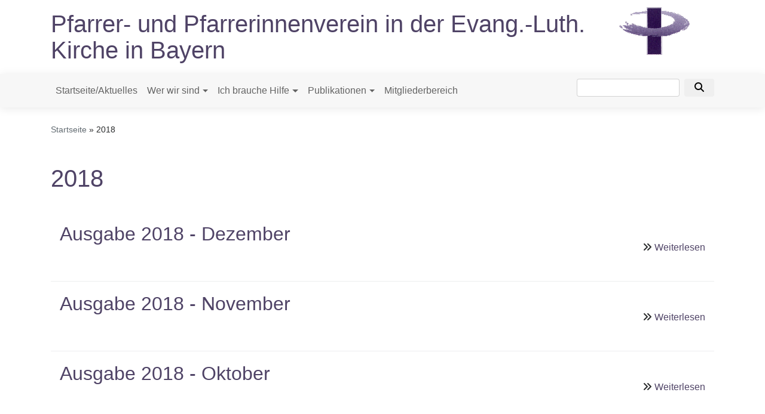

--- FILE ---
content_type: text/html; charset=UTF-8
request_url: https://www.pfarrverein-bayern.de/taxonomy/term/35
body_size: 5286
content:
<!DOCTYPE html>
<html lang="de" dir="ltr" prefix="content: http://purl.org/rss/1.0/modules/content/  dc: http://purl.org/dc/terms/  foaf: http://xmlns.com/foaf/0.1/  og: http://ogp.me/ns#  rdfs: http://www.w3.org/2000/01/rdf-schema#  schema: http://schema.org/  sioc: http://rdfs.org/sioc/ns#  sioct: http://rdfs.org/sioc/types#  skos: http://www.w3.org/2004/02/skos/core#  xsd: http://www.w3.org/2001/XMLSchema# ">
  <head>
    <meta charset="utf-8" />
<noscript><style>form.antibot * :not(.antibot-message) { display: none !important; }</style>
</noscript><script>var _paq = _paq || [];(function(){var u=(("https:" == document.location.protocol) ? "https://www.mws-monitor.de/" : "http://www.mws-monitor.de/");_paq.push(["setSiteId", "25"]);_paq.push(["setTrackerUrl", u+"matomo.php"]);_paq.push(["setDoNotTrack", 1]);_paq.push(["disableCookies"]);if (!window.matomo_search_results_active) {_paq.push(["trackPageView"]);}_paq.push(["setIgnoreClasses", ["no-tracking","colorbox"]]);_paq.push(["enableLinkTracking"]);var d=document,g=d.createElement("script"),s=d.getElementsByTagName("script")[0];g.type="text/javascript";g.defer=true;g.async=true;g.src=u+"matomo.js";s.parentNode.insertBefore(g,s);})();</script>
<meta name="Generator" content="Drupal 10 (https://www.drupal.org)" />
<meta name="MobileOptimized" content="width" />
<meta name="HandheldFriendly" content="true" />
<meta name="viewport" content="width=device-width, initial-scale=1.0" />
<link rel="alternate" type="application/rss+xml" title="2018" href="https://www.pfarrverein-bayern.de/taxonomy/term/35/feed" />

    <title>|</title>
    <link rel="stylesheet" media="all" href="/sites/www.pfarrverein-bayern.de/files/css/css_XM9vYl9-6DnN3D3KCD2zeLx5GIV-iWXO3TW3_IJlAOs.css?delta=0&amp;language=de&amp;theme=vk_blockly&amp;include=eJwti1sOgCAMwC5E3JEIjxkJGyMMVG6vEn_60aZBSJqXGyLublA3OrUjg3eK5kx4KSxuLHHQq7L9EgThKgVL16VIQqb5X9keSBUbMMbkHm41JkA" />
<link rel="stylesheet" media="all" href="/sites/www.pfarrverein-bayern.de/files/css/css_LWutVn63JNehXlmRccH3-zID6DniJkkn2Z2gWFGqJfU.css?delta=1&amp;language=de&amp;theme=vk_blockly&amp;include=eJwti1sOgCAMwC5E3JEIjxkJGyMMVG6vEn_60aZBSJqXGyLublA3OrUjg3eK5kx4KSxuLHHQq7L9EgThKgVL16VIQqb5X9keSBUbMMbkHm41JkA" />

      
      <link rel="stylesheet" href="https://www.pfarrverein-bayern.de/sites/www.pfarrverein-bayern.de/files/theme/vk_blockly_custom.css" />
      
  </head>
  <body class="path-taxonomy">
        <a href="#main-content" class="visually-hidden focusable skip-link">
      Direkt zum Inhalt
    </a>
    
      <div class="dialog-off-canvas-main-canvas" data-off-canvas-main-canvas>
    <div class="layout-container">
<div id="debug">Debug: </div>
        <header role="banner" id="vk_blockly_header">


    
    
    <div class="container">
        <div class="row">
                                </div>
        <div class="row">


            

                                                <div class="col-sm-10 site-and-slogan">
                        <div class="site-name align-middle"><a href="/" title="Startseite" rel="home">Pfarrer- und Pfarrerinnenverein in der Evang.-Luth. Kirche in Bayern </a></div>

                                            </div>
                                                    <div class="col-sm-2">
                        <a href="/" title="Pfarrer- und Pfarrerinnenverein in der Evang.-Luth. Kirche in Bayern " rel="home">
                            <img src="/sites/www.pfarrverein-bayern.de/files/logo-frei1.gif" alt="Pfarrer- und Pfarrerinnenverein in der Evang.-Luth. Kirche in Bayern " class="img-fluid site-logo" />
                        </a>
                    </div>
                
            

        </div>
    </div>



    </header>

    
    

<nav role="navigation" aria-labelledby="block-vk-blockly-main-menu-menu" id="block-vk-blockly-main-menu" class="navbar navbar-toggleable-md navbar-light nav-bg container-fluid sticky-top">
<div class="container">

                        
    <h2 class="visually-hidden" id="block-vk-blockly-main-menu-menu">Hauptnavigation</h2>
    


       


    <button class="navbar-toggler navbar-toggler-left" type="button" data-toggle="collapse" data-target="#navbarSupportedContent" aria-controls="navbarSupportedContent" aria-expanded="false" aria-label="Toggle navigation">
        <span class="navbar-toggler-icon"></span>
    </button>
    <a class="navbar-brand" href="#">&nbsp;</a>
    <div class="collapse navbar-collapse col" id="navbarSupportedContent">
        <ul block="menu" class="navbar-nav mr-auto">                                                                                 <li class="nav-item">

                                            <a href="/" title="" class="nav-link" data-drupal-link-system-path="&lt;front&gt;">Startseite/Aktuelles</a>
                    
                </li>
                                                                                <li class="nav-item dropdown mega-dropdown">

                                            <a href="/wer-wir-sind" class="nav-link dropdown-toggle" data-toggle="dropdown" aria-haspopup="true" aria-expanded="false" data-drupal-link-system-path="node/21">Wer wir sind</a>
                        
                        <div class="row dropdown-menu mega-dropdown-menu">
                        <div class="col-sm-12 main-item-wrapper"><a href="/wer-wir-sind" class="main-item" data-drupal-link-system-path="node/21">Wer wir sind</a></div>
                                                                                 <div class="col-sm-3 flex-column">
                               <ul class="nav flex-column">
                                <a href="/wer-wir-sind/vorsitzende-geschaeftsstelle-und-beauftragte" class="nav-link level1" data-drupal-link-system-path="node/24">Köpfe des Vereins</a>

                                                               </ul>
                            </div>

                                                                                 <div class="col-sm-3 flex-column">
                               <ul class="nav flex-column">
                                <a href="/wer-wir-sind/pfarrerverein-und-pfarrvertretung" class="nav-link level1" data-drupal-link-system-path="node/254">Pfarrerverein und Pfarrvertretung</a>

                                                               </ul>
                            </div>

                                                                                 <div class="col-sm-3 flex-column">
                               <ul class="nav flex-column">
                                <a href="/wer-wir-sind/warum-mitglied-werden" class="nav-link level1" data-drupal-link-system-path="node/25">Warum Mitglied werden?</a>

                                                               </ul>
                            </div>

                                                                                 <div class="col-sm-3 flex-column">
                               <ul class="nav flex-column">
                                <a href="/aus-den-anfaengen" class="nav-link level1" data-drupal-link-system-path="node/26">Aus den Anfängen</a>

                                                               </ul>
                            </div>

                                                </div>

                    
                </li>
                                                                                <li class="nav-item dropdown mega-dropdown">

                                            <a href="/ich-brauche-hilfe" class="nav-link dropdown-toggle" data-toggle="dropdown" aria-haspopup="true" aria-expanded="false" data-drupal-link-system-path="node/22">Ich brauche Hilfe</a>
                        
                        <div class="row dropdown-menu mega-dropdown-menu">
                        <div class="col-sm-12 main-item-wrapper"><a href="/ich-brauche-hilfe" class="main-item" data-drupal-link-system-path="node/22">Ich brauche Hilfe</a></div>
                                                                                 <div class="col-sm-3 flex-column">
                               <ul class="nav flex-column">
                                <a href="/ich-brauche-hilfe/beratung-und-auskunft" class="nav-link level1" data-drupal-link-system-path="node/27">Beratung und Auskunft</a>

                                                               </ul>
                            </div>

                                                                                 <div class="col-sm-3 flex-column">
                               <ul class="nav flex-column">
                                <a href="/ich-brauche-rechtsschutz" class="nav-link level1" data-drupal-link-system-path="node/28">Ich brauche Rechtsschutz</a>

                                                               </ul>
                            </div>

                                                </div>

                    
                </li>
                                                                                <li class="nav-item dropdown mega-dropdown">

                                            <a href="/publikationen" class="nav-link dropdown-toggle" data-toggle="dropdown" aria-haspopup="true" aria-expanded="false" data-drupal-link-system-path="node/23">Publikationen</a>
                        
                        <div class="row dropdown-menu mega-dropdown-menu">
                        <div class="col-sm-12 main-item-wrapper"><a href="/publikationen" class="main-item" data-drupal-link-system-path="node/23">Publikationen</a></div>
                                                                                 <div class="col-sm-3 flex-column">
                               <ul class="nav flex-column">
                                <a href="/pfaV-aktuell" class="nav-link level1" data-drupal-link-system-path="pfaV-aktuell">pfaV aktuell</a>

                                                               </ul>
                            </div>

                                                                                 <div class="col-sm-3 flex-column">
                               <ul class="nav flex-column">
                                <a href="/korrespondenzblatt" class="nav-link level1" data-drupal-link-system-path="korrespondenzblatt">Korrespondenzblatt</a>

                                
                                                                                        <li><a href="/system/files?file=dateien/Anzeigenpreisliste%20Korrespondenzblatt%20ab%2001.04.2025.pdf" class="nav-link level2" data-drupal-link-query="{&quot;file&quot;:&quot;dateien\/Anzeigenpreisliste Korrespondenzblatt ab 01.04.2025.pdf&quot;}" data-drupal-link-system-path="system/files">Anzeigenpreisliste Korrbl.</a></li>
                                        
                                                               </ul>
                            </div>

                                                                                 <div class="col-sm-3 flex-column">
                               <ul class="nav flex-column">
                                <a href="/publikationen/deutsches-pfarrerblatt" title="Archiv des Deutschen Pfarrerblattes" class="nav-link level1" data-drupal-link-system-path="node/31">Deutsches Pfarrerblatt</a>

                                                               </ul>
                            </div>

                                                </div>

                    
                </li>
                                                                                <li class="nav-item">

                                            <a href="/mitgliederbereich" class="nav-link" data-drupal-link-system-path="node/33">Mitgliederbereich</a>
                    
                </li>
                    </ul>
        <!-- Form-id: search_block_form -->
<form class="search-block-form form-inline my-2 my-lg-0" data-drupal-selector="search-block-form" action="/search/node" method="get" id="search-block-form" accept-charset="UTF-8">
  <div class="js-form-item form-item js-form-type-search form-item-keys js-form-item-keys form-no-label">
      <label for="edit-keys" class="visually-hidden">Suche</label>
        <input title="Die Begriffe eingeben, nach denen gesucht werden soll." class="form-control mr-sm-2 form-search" data-drupal-selector="edit-keys" type="search" id="edit-keys" name="keys" value="" size="15" maxlength="128" />

        </div>
<button type="submit" class="my-sm-0 btn form-submit" data-drupal-selector="edit-search"><i class="fas fa-search"></i></button>
<div data-drupal-selector="edit-actions" class="form-actions js-form-wrapper form-wrapper" id="edit-actions"></div>

</form>


    </div>






    </div>
</nav>



    

  <main role="main">
    <a id="main-content" tabindex="-1"></a>      
    



<!-- system_breadcrumb_block Region: pagetop_first - Block-ID: vk_blockly_breadcrumbs -->
<div class="container"><div class="row">

                    
<div id="block-vk-blockly-breadcrumbs" class="col paragraph-block align-items-stretch system_breadcrumb_block">
  
    
          <ol class="breadcrumb">
                    <li >
                                    <a href="/">Startseite</a>
                            </li>
                    <li >
                                    2018
                            </li>
            </ol>

  </div>

  </div></div>
<div data-drupal-messages-fallback class="hidden"></div>



    <!--div class="layout-content"-->
        
    



<!-- page_title_block Region: content - Block-ID: vk_blockly_page_title -->
<div class="container"><div class="row">

                    
<div id="block-vk-blockly-page-title" class="col paragraph-block align-items-stretch page_title_block">
  
    
      
  <h1>2018</h1>


  </div>

  </div></div>


<!-- system_main_block Region: content - Block-ID: vk_blockly_content -->
<!-- noNodePage: 1 -->
<div class="container noNodePage">
    <div class="row">
                <div id="block-vk-blockly-content" class="col system_main_block">
            
                        
                            <div class="views-element-container"><div class="js-view-dom-id-485e2e68cecc974d7b87caf63086a74c63492ec2a9206c513802811581bf4ae3">
  
  
  

      <header>
      <div about="/taxonomy/term/35">
  
    
  
</div>

    </header>
  
  
  

      <div class="views-row">
<article data-history-node-id="290" about="/node/290" class="node node--type-korrespondenzblatt node--view-mode-teaser">

  
        <div class="container">
    <h2>
      <a href="/node/290" rel="bookmark"><span>Ausgabe 2018 - Dezember</span>
</a>
    </h2>
      </div>
    

  
  <div class="node__content">
    <div class="container inlinelinks">
<ul class="links inline"><li class="node-readmore"><a href="/node/290" rel="tag" title="Ausgabe 2018 - Dezember" hreflang="de">Weiterlesen<span class="visually-hidden"> über Ausgabe 2018 - Dezember</span></a></li></ul></div>

  </div>

</article>
</div>
    <div class="views-row">
<article data-history-node-id="289" about="/node/289" class="node node--type-korrespondenzblatt node--view-mode-teaser">

  
        <div class="container">
    <h2>
      <a href="/node/289" rel="bookmark"><span>Ausgabe 2018 - November</span>
</a>
    </h2>
      </div>
    

  
  <div class="node__content">
    <div class="container inlinelinks">
<ul class="links inline"><li class="node-readmore"><a href="/node/289" rel="tag" title="Ausgabe 2018 - November" hreflang="de">Weiterlesen<span class="visually-hidden"> über Ausgabe 2018 - November</span></a></li></ul></div>

  </div>

</article>
</div>
    <div class="views-row">
<article data-history-node-id="288" about="/node/288" class="node node--type-korrespondenzblatt node--view-mode-teaser">

  
        <div class="container">
    <h2>
      <a href="/node/288" rel="bookmark"><span>Ausgabe 2018 - Oktober</span>
</a>
    </h2>
      </div>
    

  
  <div class="node__content">
    <div class="container inlinelinks">
<ul class="links inline"><li class="node-readmore"><a href="/node/288" rel="tag" title="Ausgabe 2018 - Oktober" hreflang="de">Weiterlesen<span class="visually-hidden"> über Ausgabe 2018 - Oktober</span></a></li></ul></div>

  </div>

</article>
</div>
    <div class="views-row">
<article data-history-node-id="287" about="/node/287" class="node node--type-korrespondenzblatt node--view-mode-teaser">

  
        <div class="container">
    <h2>
      <a href="/node/287" rel="bookmark"><span>Ausgabe 2018 - August</span>
</a>
    </h2>
      </div>
    

  
  <div class="node__content">
    <div class="container inlinelinks">
<ul class="links inline"><li class="node-readmore"><a href="/node/287" rel="tag" title="Ausgabe 2018 - August" hreflang="de">Weiterlesen<span class="visually-hidden"> über Ausgabe 2018 - August</span></a></li></ul></div>

  </div>

</article>
</div>
    <div class="views-row">
<article data-history-node-id="286" about="/node/286" class="node node--type-korrespondenzblatt node--view-mode-teaser">

  
        <div class="container">
    <h2>
      <a href="/node/286" rel="bookmark"><span>Ausgabe 2018 - Juli</span>
</a>
    </h2>
      </div>
    

  
  <div class="node__content">
    <div class="container inlinelinks">
<ul class="links inline"><li class="node-readmore"><a href="/node/286" rel="tag" title="Ausgabe 2018 - Juli" hreflang="de">Weiterlesen<span class="visually-hidden"> über Ausgabe 2018 - Juli</span></a></li></ul></div>

  </div>

</article>
</div>
    <div class="views-row">
<article data-history-node-id="282" about="/ausgabe-2018-juni" class="node node--type-korrespondenzblatt node--view-mode-teaser">

  
        <div class="container">
    <h2>
      <a href="/ausgabe-2018-juni" rel="bookmark"><span>Ausgabe 2018 - Juni</span>
</a>
    </h2>
      </div>
    

  
  <div class="node__content">
    <div class="container inlinelinks">
<ul class="links inline"><li class="node-readmore"><a href="/ausgabe-2018-juni" rel="tag" title="Ausgabe 2018 - Juni" hreflang="de">Weiterlesen<span class="visually-hidden"> über Ausgabe 2018 - Juni</span></a></li></ul></div>

  </div>

</article>
</div>
    <div class="views-row">
<article data-history-node-id="280" about="/ausgabe-2018-mai" class="node node--type-korrespondenzblatt node--view-mode-teaser">

  
        <div class="container">
    <h2>
      <a href="/ausgabe-2018-mai" rel="bookmark"><span>Ausgabe 2018 - Mai</span>
</a>
    </h2>
      </div>
    

  
  <div class="node__content">
    <div class="container inlinelinks">
<ul class="links inline"><li class="node-readmore"><a href="/ausgabe-2018-mai" rel="tag" title="Ausgabe 2018 - Mai" hreflang="de">Weiterlesen<span class="visually-hidden"> über Ausgabe 2018 - Mai</span></a></li></ul></div>

  </div>

</article>
</div>
    <div class="views-row">
<article data-history-node-id="279" about="/ausgabe-2018-april" class="node node--type-korrespondenzblatt node--view-mode-teaser">

  
        <div class="container">
    <h2>
      <a href="/ausgabe-2018-april" rel="bookmark"><span>Ausgabe 2018 - April</span>
</a>
    </h2>
      </div>
    

  
  <div class="node__content">
    <div class="container inlinelinks">
<ul class="links inline"><li class="node-readmore"><a href="/ausgabe-2018-april" rel="tag" title="Ausgabe 2018 - April" hreflang="de">Weiterlesen<span class="visually-hidden"> über Ausgabe 2018 - April</span></a></li></ul></div>

  </div>

</article>
</div>
    <div class="views-row">
<article data-history-node-id="278" about="/ausgabe-2018-februar-0" class="node node--type-korrespondenzblatt node--view-mode-teaser">

  
        <div class="container">
    <h2>
      <a href="/ausgabe-2018-februar-0" rel="bookmark"><span>Ausgabe 2018 - März</span>
</a>
    </h2>
      </div>
    

  
  <div class="node__content">
    <div class="container inlinelinks">
<ul class="links inline"><li class="node-readmore"><a href="/ausgabe-2018-februar-0" rel="tag" title="Ausgabe 2018 - März" hreflang="de">Weiterlesen<span class="visually-hidden"> über Ausgabe 2018 - März</span></a></li></ul></div>

  </div>

</article>
</div>
    <div class="views-row">
<article data-history-node-id="277" about="/ausgabe-2018-februar" class="node node--type-korrespondenzblatt node--view-mode-teaser">

  
        <div class="container">
    <h2>
      <a href="/ausgabe-2018-februar" rel="bookmark"><span>Ausgabe 2018 - Februar</span>
</a>
    </h2>
      </div>
    

  
  <div class="node__content">
    <div class="container inlinelinks">
<ul class="links inline"><li class="node-readmore"><a href="/ausgabe-2018-februar" rel="tag" title="Ausgabe 2018 - Februar" hreflang="de">Weiterlesen<span class="visually-hidden"> über Ausgabe 2018 - Februar</span></a></li></ul></div>

  </div>

</article>
</div>

      <nav class="pager" role="navigation" aria-labelledby="pagination-heading">
    <h4 id="pagination-heading" class="visually-hidden">Seitennummerierung</h4>
    <ul class="pager__items js-pager__items pagination">
                                                        <li class="page-item pager__item is-active">
                                          <a class="page-link" href="?page=0" title="Aktuelle Seite" aria-current="page">
            <span class="visually-hidden">
              Aktuelle Seite
            </span>1</a>
        </li>
              <li class="page-item pager__item">
                                          <a class="page-link" href="?page=1" title="Go to page 2">
            <span class="visually-hidden">
              Seite
            </span>2</a>
        </li>
                                      <li class="page-item pager__item pager__item--next">
          <a class="page-link" href="?page=1" title="Zur nächsten Seite" rel="next">
            <span class="visually-hidden">Nächste Seite</span>
            <span aria-hidden="true">››</span>
          </a>
        </li>
                          <li class="page-item pager__item pager__item--last">
          <a class="page-link" href="?page=1" title="Zur letzten Seite">
            <span class="visually-hidden">Letzte Seite</span>
            <span aria-hidden="true">Ende »</span>
          </a>
        </li>
          </ul>
  </nav>


  
  

  
  <div class="container">
<a href="https://www.pfarrverein-bayern.de/taxonomy/term/35/feed" class="feed-icon"></i>
    <i class="fa fa-rss-square" aria-hidden="true"></i>
    </a>
</div>

</div>
</div>

                    </div>
    </div>
</div>



    <!--/div-->
      <div class="container pagefooter">
          <div class="row">

                                                    </div>
      </div>
  </main>

  
    <footer role="contentinfo" id="vk_blockly_footer">
                <div class="container">
          <div class="row">
              
    <nav role="navigation" aria-labelledby="block-hauptnavigation-footer-menu" id="block-hauptnavigation-footer" class="col">
                        
    <h2 class="visually-hidden" id="block-hauptnavigation-footer-menu">Hauptnavigation</h2>
    

                        <ul class="menu">
                                <li class="menu-item">
                <a href="/" title="" data-drupal-link-system-path="&lt;front&gt;">Startseite/Aktuelles</a>
                            </li>
                                <li class="menu-item">
                <a href="/wer-wir-sind" data-drupal-link-system-path="node/21">Wer wir sind</a>
                            </li>
                                <li class="menu-item">
                <a href="/ich-brauche-hilfe" data-drupal-link-system-path="node/22">Ich brauche Hilfe</a>
                            </li>
                                <li class="menu-item">
                <a href="/publikationen" data-drupal-link-system-path="node/23">Publikationen</a>
                            </li>
                                <li class="menu-item">
                <a href="/mitgliederbereich" data-drupal-link-system-path="node/33">Mitgliederbereich</a>
                            </li>
            </ul>
        


    </nav>
<nav role="navigation" aria-labelledby="block-vk-blockly-footer-menu" id="block-vk-blockly-footer" class="block block-menu navigation menu--footer col">
            
  <h2 class="visually-hidden" id="block-vk-blockly-footer-menu">Fußbereichsmenü</h2>
  

                      <ul class="menu">
                    <li class="menu-item">
        <a href="/contact" data-drupal-link-system-path="contact">Kontakt</a>
              </li>
                <li class="menu-item">
        <a href="/impressum" data-drupal-link-system-path="node/3">Impressum</a>
              </li>
                <li class="menu-item">
        <a href="/vkdatenschutz" title="Dynamische Datenchutzerklärung aus den Einstellungen der Seite" data-drupal-link-system-path="vkdatenschutz">Datenschutzerklärung</a>
              </li>
        </ul>
  


  </nav>
<nav role="navigation" aria-labelledby="block-vk-blockly-account-menu-menu" id="block-vk-blockly-account-menu" class="block block-menu navigation menu--account col">
            
  <h2 class="visually-hidden" id="block-vk-blockly-account-menu-menu">Benutzermenü</h2>
  

                      <ul class="menu">
                    <li class="menu-item">
        <a href="/user/login" data-drupal-link-system-path="user/login">Anmelden</a>
              </li>
        </ul>
  


  </nav>




          </div>
          <div class="row">
              <div class="col">
                  <div id="vk_copyright"><span class="align-bottom"><a href="http://www.vernetzte-kirche.de" target="_blank"><img src="/themes/custom/vk_base/images/Logo_vk_80.png" align="bottom" alt="Logo Vernetzte Kirche"></a></span></div>
              </div>
          </div>
      </div>

    </footer>
  
</div>
  </div>

    
    <script type="application/json" data-drupal-selector="drupal-settings-json">{"path":{"baseUrl":"\/","pathPrefix":"","currentPath":"taxonomy\/term\/35","currentPathIsAdmin":false,"isFront":false,"currentLanguage":"de"},"pluralDelimiter":"\u0003","suppressDeprecationErrors":true,"matomo":{"disableCookies":true,"trackMailto":true,"trackColorbox":true},"ajaxTrustedUrl":{"\/search\/node":true},"user":{"uid":0,"permissionsHash":"c984dec55ae40b760e20e8dd5cb8c4219f8a45c47c1c352137251b4437e77d41"}}</script>
<script src="/sites/www.pfarrverein-bayern.de/files/js/js_s545eChbWpxu6ymkYunrXlj-llqftdjHWo6E_Ew4POI.js?scope=footer&amp;delta=0&amp;language=de&amp;theme=vk_blockly&amp;include=eJxLzs_JL0rKr9BPSU1LLM0p0clNLMnPzdeHUDpl2fFJicWp-iACzMnJT87OqYTzM1JzClKL9JOhpgAAsRMebA"></script>

  </body>
</html>


--- FILE ---
content_type: text/css
request_url: https://www.pfarrverein-bayern.de/sites/www.pfarrverein-bayern.de/files/theme/vk_blockly_custom.css
body_size: 349
content:
#vk_blockly_header { background-color: #ffffff} .site-name a, .site-name a:visited, .site-name a:hover {  color: #4f4366;  text-decoration: none;  }  .site-slogan { color: #000000} a, a:hover, a:visited, a.page-link { color: #4f4366} .mega-dropdown-menu a.level1 { color: #000000 !important;} h1, h2, h3, h4, h5, h6 {color:#4f4366} .site-logo { border-radius:0px; } 
body {font-family:Helvetica, Arial, "Nimbus Sans L", sans-serif; }.views-element-container table{
width:100%;
}

.odd-even:nth-child(2n+1) {
  background-color:#eee;
}
